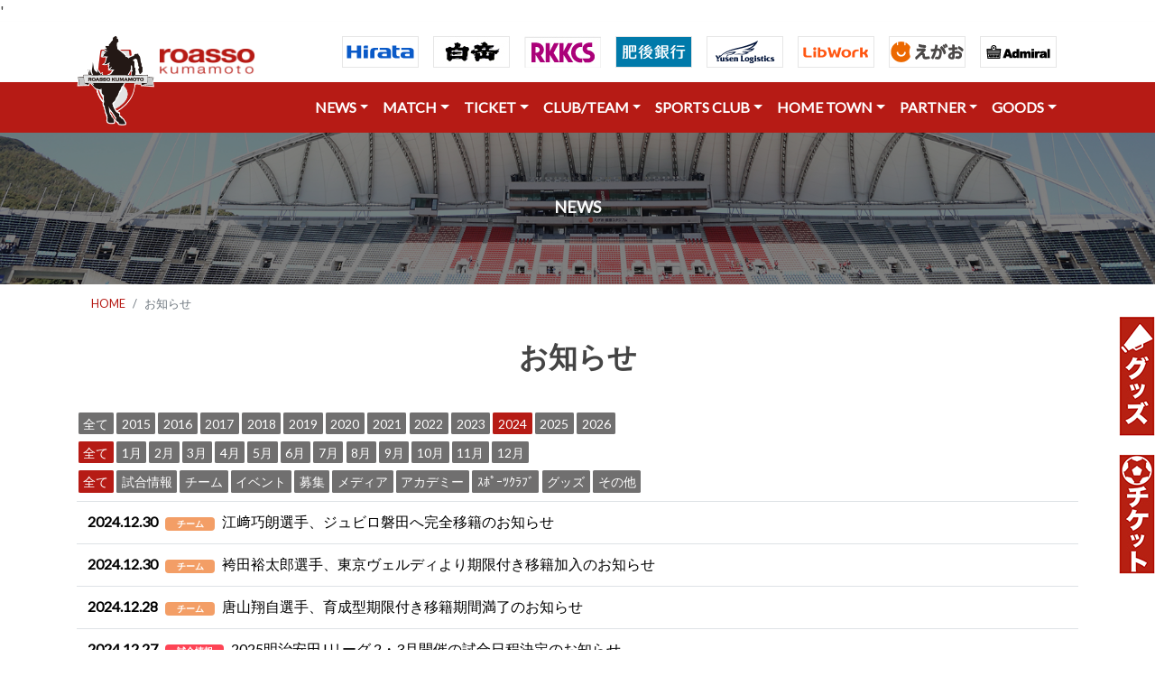

--- FILE ---
content_type: text/html; charset=UTF-8
request_url: https://roasso-k.com/index.php/news?category_id=0&year=2024&month=0
body_size: 83697
content:
'

<!DOCTYPE html>
<html lang="ja">

<head>
    <meta charset="UTF-8">
    <meta name="viewport" content="width=device-width, height=device-height, initial-scale=1.0">

    <title>｜ロアッソ熊本 公式サイト｜ROASSO KUMAMOTO OFFICIAL WEBSITE</title>
    <meta name="keywords" content="ロアッソ熊本,ロアッソ,roasso,サッカー,Jリーグ,熊本,ロッソ,ロッソ熊本" />
    <meta name="description" content="ロアッソ熊本の公式サイトです。クラブ概要、選手紹介、試合日程および結果等オフィシャルな情報を配信。" />

    <!-- stylesheet -->
    <link rel="stylesheet" href="https://stackpath.bootstrapcdn.com/bootstrap/4.1.3/css/bootstrap.min.css"
        integrity="sha384-MCw98/SFnGE8fJT3GXwEOngsV7Zt27NXFoaoApmYm81iuXoPkFOJwJ8ERdknLPMO" crossorigin="anonymous">
    <link href="https://fonts.googleapis.com/css?family=Lato" rel="stylesheet">
    <link rel="stylesheet" href="https://use.fontawesome.com/releases/v5.3.1/css/all.css">
    <link type="text/css" rel="stylesheet" href="https://roasso-k.com/css/froala_blocks.css">
    <link href="https://roasso-k.com/js/colorbox/colorbox.css" rel="stylesheet" type="text/css" />

    <!-- script -->
    <script src="https://code.jquery.com/jquery-3.3.1.min.js">
    </script>
    <script src="https://cdnjs.cloudflare.com/ajax/libs/popper.js/1.14.7/umd/popper.min.js"
        integrity="sha384-UO2eT0CpHqdSJQ6hJty5KVphtPhzWj9WO1clHTMGa3JDZwrnQq4sF86dIHNDz0W1" crossorigin="anonymous">
    </script>
    <script src="https://stackpath.bootstrapcdn.com/bootstrap/4.3.1/js/bootstrap.min.js"
        integrity="sha384-JjSmVgyd0p3pXB1rRibZUAYoIIy6OrQ6VrjIEaFf/nJGzIxFDsf4x0xIM+B07jRM" crossorigin="anonymous">
    </script>
    
    <!-- ファビコン -->
    <link rel="icon" href="https://roasso-k.com/img/icons/favicon.ico">
    <!-- Web Clipアイコン -->
    <link rel="apple-touch-icon-precomposed" href="https://roasso-k.com/img/icons/apple-touch-icon-precomposed.png">
    
    <!-- 画像ギャラリー -->
    <link rel="stylesheet" type="text/css" href="https://roasso-k.com/js/lightcase/css/lightcase.css">
    
    <script type="text/javascript" src="https://roasso-k.com/js/lightcase/js/lightcase.js"></script>
    
    <!-- Global site tag (gtag.js) - Google Analytics -->
    <script async src="https://www.googletagmanager.com/gtag/js?id=G-3T2D6H6NXP"></script>
    <script>
      window.dataLayer = window.dataLayer || [];
      function gtag(){dataLayer.push(arguments);}
      gtag('js', new Date());

      gtag('config', 'G-3T2D6H6NXP');//GA4
      gtag('config', 'UA-1102225-10');
    </script>
</head>


<body>

    <!-- Headers -->
    <style>
        #navigator {
            position: -webkit-sticky;
            /* safari対応 */
            position: sticky;
            top: 0;
            z-index: 1000;
        }

        #absolute {
            position: absolute;
            top: 15px;
            left: 0px;
            z-index: 2001;
        }
    </style>






    <!-- パソコン用ヘッダー ///////////////////////////////////////////////////////////////////////////////////////////////////////////////////////////////-->


    <section id="" class="shadow-sm d-none d-md-block">
        <header>
            <div class="container">


                <nav class="navbar navbar-expand-md">

                    <p id="absolute"><img src="https://roasso-k.com/img/logo1.png" height="100"></p>

                    <button class="navbar-toggler" type="button" data-toggle="collapse" data-target="#navbarNav1"
                        aria-controls="navbarNav1" aria-expanded="false" aria-label="Toggle navigation">
                        <span class="navbar-toggler-icon"></span>
                    </button>

                    <div class="collapse navbar-collapse" id="navbarNav1">
                        <ul class="navbar-nav mr-auto">
                            <a href="https://roasso-k.com/index.php" class="" style="margin-top:20px;margin-left:75px;">
                                <img src="https://roasso-k.com/img/logo2.png" height="30" alt="image">
                            </a>
                        </ul>

                        <!--- タブレット以上表示 -->

                        <ul class="navbar-nav justify-content-end d-lg-flex ml-md-auto">
                            <li class="nav-item">
                                <a class="nav-link" href="https://www.hirata.co.jp/" target="_blank" rel="noopener"><img
                                        src="https://roasso-k.com/img/sponsor_inc/h_hirata.gif"></a>
                            </li>
                            <li class="nav-item">
                                <a class="nav-link" href="https://www.hakutake.co.jp/" target="_blank" rel="noopener"><img
                                        src="https://roasso-k.com/img/sponsor_inc/h_hakutake.jpg"></a>
                            </li>
                            <li class="nav-item">
                                <a class="nav-link" href="https://www.rkkcs.co.jp/" target="_blank" rel="noopener"><img
                                        src="https://roasso-k.com/img/sponsor_inc/h_rkkcs.jpg"></a>
                            </li>
                            <li class="nav-item">
                                <a class="nav-link" href="https://www.higobank.co.jp/" target="_blank" rel="noopener"><img
                                        src="https://roasso-k.com/img/sponsor_inc/h_higo.gif"></a>
                            </li>
                            <li class="nav-item">
                                <a class="nav-link" href="https://www.yusen-logistics.com/jp_ja/" target="_blank" rel="noopener"><img
                                        src="https://roasso-k.com/img/sponsor_inc/h_yusen-logistics.gif"></a>
                            </li>
                        </ul>

                        <!-- 画面大の場合のみ表示 -->
                        <ul class="navbar-nav justify-content-end d-xl-flex d-none navbar-white">
                            <li class="nav-item">
                                <a class="nav-link" href="https://www.libwork.co.jp/" target="_blank" rel="noopener"><img
                                        src="https://roasso-k.com/img/sponsor_inc/h_libwork.gif"></a>
                            </li>
                            <li class="nav-item">
                                <a class="nav-link" href="https://www.241241.jp/" target="_blank" rel="noopener"><img
                                        src="https://roasso-k.com/img/sponsor_inc/h_egao.gif"></a>
                            </li>
                            <li class="nav-item">
                                <a class="nav-link" href="https://www.admiral-gb.com/" target="_blank" rel="noopener"><img
                                        src="https://roasso-k.com/img/sponsor_inc/h_admiral-gb.gif" alt="Admiral"></a>
                            </li>
                        </ul>
                    </div>
                </nav>

            </div>
        </header>
    </section>

    <!--  <section id="navigator" class="shadow-sm  bg-danger">　sticky 上部固定をするならこっち -->
    <section id="" class="shadow-sm d-none d-md-block">

        <header class="bg-roassored">
            <div class="container">
                <nav class="navbar navbar-expand-md">
                    <a class="navbar-brand" href="#">
                        <!-- <img src="http://pluspng.com/img-png/nvidia-png-nvidia-logo-png-2000.png" height="40" alt="image"> -->
                    </a>

                    <button class="navbar-toggler" type="button" data-toggle="collapse" data-target="#navbarNav1"
                        aria-controls="navbarNav1" aria-expanded="false" aria-label="Toggle navigation">
                        <span class="navbar-toggler-icon"></span>
                    </button>

                    <div class="collapse navbar-collapse" id="navbarNav1">
                        <ul class="navbar-nav mr-auto">
                            <!-- 空にしている -->
                        </ul>

                        <!-- タブレット以上表示 -->
                        <ul class="navbar-nav justify-content-end d-lg-flex ml-md-auto navbar-white">

                            <li class="nav-item dropdown">
                                <a class="nav-link dropdown-toggle" data-toggle="dropdown" href="#" role="button"
                                    aria-haspopup="true" aria-expanded="false">NEWS</a>
                                <div class="dropdown-menu">
                                    <a class="dropdown-item" href="https://roasso-k.com/index.php/news"><i class="fas fa-futbol"></i>
                                        全てのお知らせ</a>
                                    <div class="dropdown-divider"></div>
                                    <a class="dropdown-item" href="https://roasso-k.com/index.php/news?category_id=1"><i
                                            class="fas fa-angle-right"></i>
                                        試合情報</a>
                                    <a class="dropdown-item" href="https://roasso-k.com/index.php/news?category_id=2"><i
                                            class="fas fa-angle-right"></i>
                                        チーム</a>
                                    <a class="dropdown-item" href="https://roasso-k.com/index.php/news?category_id=3"><i
                                            class="fas fa-angle-right"></i>
                                        イベント</a>
                                    <a class="dropdown-item" href="https://roasso-k.com/index.php/news?category_id=4"><i
                                            class="fas fa-angle-right"></i>
                                        募集</a>
                                    <a class="dropdown-item" href="https://roasso-k.com/index.php/news?category_id=5"><i
                                            class="fas fa-angle-right"></i>
                                        メディア</a>
                                    <a class="dropdown-item" href="https://roasso-k.com/index.php/news?category_id=6"><i
                                            class="fas fa-angle-right"></i>
                                        アカデミー</a>
                                    <a class="dropdown-item" href="https://roasso-k.com/index.php/news?category_id=10"><i
                                            class="fas fa-angle-right"></i>
                                        スポーツクラブ</a>
                                    <a class="dropdown-item" href="https://roasso-k.com/index.php/news?category_id=8"><i
                                            class="fas fa-angle-right"></i>
                                        グッズ</a>
                                    <a class="dropdown-item" href="https://roasso-k.com/index.php/news?category_id=7"><i
                                            class="fas fa-angle-right"></i>
                                        その他</a>
                                </div>
                            </li>

                            <li class="nav-item dropdown">
                                <a class="nav-link dropdown-toggle" data-toggle="dropdown" href="" role="button"
                                    aria-haspopup="true" aria-expanded="false">MATCH</a>
                                <div class="dropdown-menu">
                                    <a class="dropdown-item" href="https://roasso-k.com/index.php/game_tickets"><i
                                            class="fas fa-futbol"></i>
                                        試合日程・結果・観戦</a>
                                    <div class="dropdown-divider"></div>
                                    <a class="dropdown-item" href="https://roasso-k.com/index.php/games"><i
                                            class="fas fa-angle-right"></i>
                                        試合日程・結果</a>
                                    <div class="dropdown-divider"></div>
                                    <a class="dropdown-item" href="https://roasso-k.com/index.php/game_tickets/matchday"><i
                                            class="fas fa-angle-right"></i> マッチデイプログラム</a>
                                    <!--<a class="dropdown-item" href="https://roasso-k.com/index.php/game_tickets/stadium-view"><i
                                            class="fas fa-angle-right"></i> 座席ビュー</a>-->
                                    <a class="dropdown-item" href="https://roasso-k.com/index.php/game_tickets/stadium_1"><i
                                            class="fas fa-angle-right"></i> えがお健康スタジアム</a>
                                    <a class="dropdown-item" href="https://roasso-k.com/index.php/game_tickets/rule"><i class="fas fa-angle-right"></i>
                                        観戦マナー（えがおスタ）</a>
                                    <!--<a class="dropdown-item" href="https://roasso-k.com/index.php/game_tickets/stadium_2"><i
                                            class="fas fa-angle-right"></i> 水前寺競技場</a>
                                    <a class="dropdown-item" href="https://roasso-k.com/index.php/game_tickets/rule2"><i
                                            class="fas fa-angle-right"></i> 観戦マナー（水前寺競技場）</a>-->
                                    <a class="dropdown-item" href="https://roasso-k.com/index.php/game_tickets/matchrule"><i class="fas fa-angle-right"></i>
                                        ロアッソ熊本公式試合運営管理規程</a>
                                    <a class="dropdown-item" href="https://aboutj.jleague.jp/corporate/activities/management/#c_4"
                                        target="_blank"><i class="fas fa-angle-right"></i> Jリーグ試合運営管理規定</a>
                                </div>
                            </li>

                            <li class="nav-item dropdown">
                                <a class="nav-link dropdown-toggle" data-toggle="dropdown" href="" role="button"
                                    aria-haspopup="true" aria-expanded="false">TICKET</a>
                                <div class="dropdown-menu">
                                    <a class="dropdown-item" href="https://roasso-k.com/index.php/ticket_info"><i
                                            class="fas fa-futbol"></i> チケット</a>
                                    <div class="dropdown-divider"></div>
                                    <a class="dropdown-item" href="https://roasso-k.com/index.php/ticket"> <i
                                            class="fas fa-angle-right"></i> 一般チケット</a>
                                    <!--<a class="dropdown-item" href="https://roasso-k.com/index.php/season"> <i
                                            class="fas fa-angle-right"></i> 2025シーズンシート</a>-->
                                    <a class="dropdown-item" href="https://roasso-k.com/index.php/fan_club"> <i
                                            class="fas fa-angle-right"></i> ファンクラブ</a>
                                </div>
                            </li>

                            <li class="nav-item dropdown">
                                <a class="nav-link dropdown-toggle" data-toggle="dropdown" href="" role="button"
                                    aria-haspopup="true" aria-expanded="false">CLUB/TEAM</a>
                                <div class="dropdown-menu">
                                    <a class="dropdown-item" href="https://roasso-k.com/index.php/top_team"><i class="fas fa-futbol"></i>
                                        クラブ</a>
                                    <div class="dropdown-divider"></div>
                                    <a class="dropdown-item" href="https://roasso-k.com/index.php/top_team/club_outline"><i
                                            class="fas fa-angle-right"></i> クラブ概要</a>
                                    <a class="dropdown-item" href="https://roasso-k.com/index.php/top_team/club_report"><i
                                            class="fas fa-angle-right"></i> 活動報告書</a>
                                    <a class="dropdown-item" href="https://roasso-k.com/index.php/top_team/schedule"><i
                                            class="fas fa-angle-right"></i> トップチームスケジュール</a>
                                    <a class="dropdown-item" href="https://roasso-k.com/index.php/media/schedule"><i
                                            class="fas fa-angle-right"></i> メディアスケジュール</a>
                                    <a class="dropdown-item" href="https://roasso-k.com/index.php/clubteam/players"><i
                                            class="fas fa-angle-right"></i> 選手・スタッフ</a>
                                    <div class="dropdown-divider"></div>
                                    <a class="dropdown-item" href="https://roasso-k.com/index.php/top_team/practice_ground"><i
                                            class="fas fa-angle-right"></i> 練習場</a>
                                    <a class="dropdown-item" href="https://roasso-k.com/index.php/top_team/practice_rule"><i
                                            class="fas fa-angle-right"></i> 練習場のマナーとルール</a>
                                    <a class="dropdown-item" href="https://roasso-k.com/index.php/top_team/roasso_song"><i
                                            class="fas fa-angle-right"></i> 公式応援ソング</a>
                                </div>
                            </li>

                            <li class="nav-item dropdown">
                                <a class="nav-link dropdown-toggle" data-toggle="dropdown" href="" role="button"
                                    aria-haspopup="true" aria-expanded="false">SPORTS CLUB</a>
                                <div class="dropdown-menu">
                                    <a class="dropdown-item" href="https://roasso-k.com/index.php/academy"><i class="fas fa-futbol"></i>
                                        ロアッソ熊本スポーツクラブ</a>
                                    <div class="dropdown-divider"></div>
                                    <a class="dropdown-item" href="https://roasso-k.com/index.php/academy/staff"><i
                                            class="fas fa-angle-right"></i>
                                        アカデミー</a>
                                    <div class="dropdown-divider"></div>
                                    <a class="dropdown-item" href="https://roasso-k.com/index.php/academy/u18_players"><i
                                            class="fas fa-angle-right"></i> ユース</a>
                                    <a class="dropdown-item" href="https://roasso-k.com/index.php/academy/u15_players"><i
                                            class="fas fa-angle-right"></i> ジュニアユース</a>
                                    <a class="dropdown-item" href="https://roasso-k.com/index.php/academy/aso_players"><i
                                            class="fas fa-angle-right"></i> ジュニアユース阿蘇</a>
                                    <a class="dropdown-item" href="https://roasso-k.com/index.php/academy/hitoyoshi_players"><i class="fas fa-angle-right"></i> ジュニアユース人吉</a>
                                    <a class="dropdown-item" href="https://roasso-k.com/index.php/academy/u12_players"><i
                                            class="fas fa-angle-right"></i> ジュニア</a>
                                    <div class="dropdown-divider"></div>
                                    <a class="dropdown-item" href="https://roasso-k.com/index.php/home_town/o18_school"><i
                                            class="fas fa-angle-right"></i> おとなのサッカー教室</a>
                                    <a class="dropdown-item" href="https://roasso-k.com/index.php/home_town/youth_school"><i
                                            class="fas fa-angle-right"></i> サッカースクール</a>
                                    <a class="dropdown-item" href="https://roasso-k.com/index.php/home_town/nadeshiko_school"><i
                                            class="fas fa-angle-right"></i> なでしこスクール</a>
                                    <a class="dropdown-item" href="https://roasso-k.com/index.php/sports_club/gk_school"><i
                                            class="fas fa-angle-right"></i> GKスクール</a>
                                    <a class="dropdown-item" href="https://roasso-k.com/index.php/sports_club/kids_caravan"><i
                                            class="fas fa-angle-right"></i> キッズキャラバン</a>
                                    <!--<a class="dropdown-item" href="#"><i class="fas fa-angle-right"></i> スポーツ普及事業</a>-->
                                </div>
                            </li>

                        </ul>


                        <!-- 画面大の場合のみ表示 -->
                        <ul class="navbar-nav justify-content-end d-lg-flex d-none navbar-white">
                            <li class="nav-item dropdown">
                                <a class="nav-link dropdown-toggle" data-toggle="dropdown" href="" role="button"
                                    aria-haspopup="true" aria-expanded="false">HOME TOWN</a>
                                <div class="dropdown-menu dropdown-menu-right">
                                    <a class="dropdown-item" href="https://roasso-k.com/index.php/home_town"><i class="fas fa-futbol"></i>
                                        ホームタウン</a>
                                    <div class="dropdown-divider"></div>
                                    <a class="dropdown-item" href="https://roasso-k.com/index.php/home_town/about"><i
                                            class="fas fa-angle-right"></i> ホームタウン活動概要</a>
                                    <a class="dropdown-item" href="https://roasso-k.com/index.php/home_town/list"><i
                                            class="fas fa-angle-right"></i> ホームタウン活動レポート</a>
                                    <a class="dropdown-item" href="https://roasso-k.com/index.php/home_town/moriage"><i
                                            class="fas fa-angle-right"></i> 火の国もりあげタイ！</a>
                                    <a class="dropdown-item" href="https://roasso-k.com/index.php/home_town/sdgs"><i
                                            class="fas fa-angle-right"></i> ロアッソ熊本SDGs</a>
                                </div>
                            </li>
                            <li class="nav-item dropdown">
                                <a class="nav-link dropdown-toggle" data-toggle="dropdown" href="" role="button"
                                    aria-haspopup="true" aria-expanded="false">PARTNER</a>
                                <div class="dropdown-menu dropdown-menu-right">
                                    <a class="dropdown-item" href="https://roasso-k.com/index.php/partner"><i class="fas fa-futbol"></i>
                                        パートナー</a>
                                    <div class="dropdown-divider"></div>
                                    <a class="dropdown-item" href="https://roasso-k.com/index.php/partner/sponsor"><i
                                            class="fas fa-angle-right"></i> パートナー</a>
                                    <a class="dropdown-item" href="https://roasso-k.com/index.php/partner/sponsor_recruiting"><i
                                            class="fas fa-angle-right"></i> パートナー企業募集</a>
                                    <a class="dropdown-item" href="https://roasso-k.com/index.php/partner/sponsor_support"><i
                                            class="fas fa-angle-right"></i> パートナー採用活動支援</a>
                                    <a class="dropdown-item" href="https://roasso-k.com/index.php/partner/support"><i
                                            class="fas fa-angle-right"></i> 様々な支援のかたち</a>
                                    <a class="dropdown-item" href="https://roasso-k.com/index.php/partner/awayviewing"><i
                                            class="fas fa-angle-right"></i> パプリックビューイング紹介</a>
                                    <a class="dropdown-item" href="https://roasso-k.com/index.php/partner/motikabukai"><i
                                            class="fas fa-angle-right"></i> 持株会</a>
                                    <a class="dropdown-item" href="https://roasso-k.com/index.php/partner/volunteer"><i
                                            class="fas fa-angle-right"></i> ボランティアスタッフ</a>
                                </div>
                            </li>
                            <li class="nav-item dropdown">
                                <a class="nav-link dropdown-toggle" data-toggle="dropdown" href="" role="button"
                                    aria-haspopup="true" aria-expanded="false">GOODS</a>
                                <div class="dropdown-menu dropdown-menu-right">
                                    <a class="dropdown-item" href="https://roasso-k.com/index.php/goods"><i class="fas fa-futbol"></i>
                                        グッズ</a>
                                    <div class="dropdown-divider"></div>
                                    <a class="dropdown-item" href="https://store.jleague.jp/club/kumamoto/"
                                        target="_blank"><i class="fas fa-angle-right"></i> Jリーグオンラインストア</a>
                                </div>
                            </li>
                        </ul>

                    </div>
                </nav>
            </div>
        </header>
    </section>
    <!-- スマホ用ヘッダー ///////////////////////////////////////////////////////////////////////////////////////////////////////////////////////////////-->


    <section id="" class="shadow-sm d-md-none">

        <header>
            <div class="container">
                <nav class="navbar navbar-expand-md">
                    <a class="navbar-brand" href="https://roasso-k.com/index.php">
                        <img src="https://roasso-k.com/img/logo2.png" height="30" alt="image">
                    </a>

                    <button class="navbar-toggler" type="button" data-toggle="collapse" data-target="#navbarNav1"
                        aria-controls="navbarNav1" aria-expanded="false" aria-label="Toggle navigation">
                        <span class="navbar-toggler-icon"></span>
                    </button>

                    <div class="collapse navbar-collapse" id="navbarNav1">
                        <ul class="navbar-nav mr-auto">
                            <li class="nav-item dropdown">
                                <a class="nav-link dropdown-toggle" data-toggle="dropdown" href="#" role="button"
                                    aria-haspopup="true" aria-expanded="false">NEWS</a>
                                <div class="dropdown-menu">
                                    <a class="dropdown-item" href="https://roasso-k.com/index.php/news"><i class="fas fa-futbol"></i>
                                        全てのお知らせ</a>
                                    <div class="dropdown-divider"></div>
                                    <a class="dropdown-item" href="https://roasso-k.com/index.php/news?category_id=1"><i
                                            class="fas fa-angle-right"></i>
                                        試合情報</a>
                                    <a class="dropdown-item" href="https://roasso-k.com/index.php/news?category_id=2"><i
                                            class="fas fa-angle-right"></i>
                                        チーム</a>
                                    <a class="dropdown-item" href="https://roasso-k.com/index.php/news?category_id=3"><i
                                            class="fas fa-angle-right"></i>
                                        イベント</a>
                                    <a class="dropdown-item" href="https://roasso-k.com/index.php/news?category_id=4"><i
                                            class="fas fa-angle-right"></i>
                                        募集</a>
                                    <a class="dropdown-item" href="https://roasso-k.com/index.php/news?category_id=5"><i
                                            class="fas fa-angle-right"></i>
                                        メディア</a>
                                    <a class="dropdown-item" href="https://roasso-k.com/index.php/news?category_id=6"><i
                                            class="fas fa-angle-right"></i>
                                        アカデミー</a>
                                    <a class="dropdown-item" href="https://roasso-k.com/index.php/news?category_id=10"><i
                                            class="fas fa-angle-right"></i>
                                        スポーツクラブ</a>
                                    <a class="dropdown-item" href="https://roasso-k.com/index.php/news?category_id=8"><i
                                            class="fas fa-angle-right"></i>
                                        グッズ</a>
                                    <a class="dropdown-item" href="https://roasso-k.com/index.php/news?category_id=7"><i
                                            class="fas fa-angle-right"></i>
                                        その他</a>
                                </div>
                            </li>

                            <li class="nav-item dropdown">
                                <a class="nav-link dropdown-toggle" data-toggle="dropdown" href="" role="button"
                                    aria-haspopup="true" aria-expanded="false">MATCH</a>
                                <div class="dropdown-menu">
                                    <a class="dropdown-item" href="https://roasso-k.com/index.php/game_tickets"><i
                                            class="fas fa-futbol"></i>
                                        試合日程・結果・観戦</a>
                                    <div class="dropdown-divider"></div>
                                    <a class="dropdown-item" href="https://roasso-k.com/index.php/games"><i
                                            class="fas fa-angle-right"></i>
                                        試合日程・結果</a>
                                    <div class="dropdown-divider"></div>
                                    <a class="dropdown-item" href="https://roasso-k.com/index.php/game_tickets/matchday"><i
                                            class="fas fa-angle-right"></i> マッチデイプログラム</a>
                                    <!--<a class="dropdown-item" href="https://roasso-k.com/index.php/game_tickets/stadium-view"><i
                                            class="fas fa-angle-right"></i> 座席ビュー</a>-->
                                    <a class="dropdown-item" href="https://roasso-k.com/index.php/game_tickets/stadium_1"><i
                                            class="fas fa-angle-right"></i> えがお健康スタジアム</a>
                                    <a class="dropdown-item" href="https://roasso-k.com/index.php/game_tickets/rule"><i class="fas fa-angle-right"></i>
                                        観戦マナー（えがおスタ）</a>
                                    <!--<a class="dropdown-item" href="https://roasso-k.com/index.php/game_tickets/stadium_2"><i
                                            class="fas fa-angle-right"></i> 水前寺競技場</a>
                                    <a class="dropdown-item" href="https://roasso-k.com/index.php/game_tickets/rule2"><i
                                            class="fas fa-angle-right"></i> 観戦マナー（水前寺競技場）</a>-->
                                    <a class="dropdown-item" href="https://roasso-k.com/index.php/game_tickets/matchrule"><i class="fas fa-angle-right"></i>
                                        ロアッソ熊本公式試合運営管理規程</a>
                                    <a class="dropdown-item" href="https://aboutj.jleague.jp/corporate/activities/management/#c_4"
                                        target="_blank"><i class="fas fa-angle-right"></i> Jリーグ試合運営管理規定</a>
                                </div>
                            </li>

                            <li class="nav-item dropdown">
                                <a class="nav-link dropdown-toggle" data-toggle="dropdown" href="" role="button"
                                    aria-haspopup="true" aria-expanded="false">TICKET</a>
                                <div class="dropdown-menu">
                                    <a class="dropdown-item" href="https://roasso-k.com/index.php/ticket_info"><i
                                            class="fas fa-futbol"></i> チケット</a>
                                    <div class="dropdown-divider"></div>
                                    <a class="dropdown-item" href="https://roasso-k.com/index.php/ticket"> <i
                                            class="fas fa-angle-right"></i> 一般チケット</a>
                                    <!--<a class="dropdown-item" href="https://roasso-k.com/index.php/season"> <i
                                            class="fas fa-angle-right"></i> 2025シーズンシート</a>-->
                                    <a class="dropdown-item" href="https://roasso-k.com/index.php/fan_club"> <i
                                            class="fas fa-angle-right"></i> ファンクラブ</a>
                                </div>
                            </li>

                            <li class="nav-item dropdown">
                                <a class="nav-link dropdown-toggle" data-toggle="dropdown" href="" role="button"
                                    aria-haspopup="true" aria-expanded="false">CLUB/TEAM</a>
                                <div class="dropdown-menu">
                                    <a class="dropdown-item" href="https://roasso-k.com/index.php/top_team"><i class="fas fa-futbol"></i>
                                        クラブ</a>
                                    <div class="dropdown-divider"></div>
                                    <a class="dropdown-item" href="https://roasso-k.com/index.php/top_team/club_outline"><i
                                            class="fas fa-angle-right"></i> クラブ概要</a>
                                    <a class="dropdown-item" href="https://roasso-k.com/index.php/top_team/club_report"><i
                                            class="fas fa-angle-right"></i> 活動報告書</a>
                                    <a class="dropdown-item" href="https://roasso-k.com/index.php/top_team/schedule"><i
                                            class="fas fa-angle-right"></i> トップチームスケジュール</a>
                                    <a class="dropdown-item" href="https://roasso-k.com/index.php/media/schedule"><i
                                            class="fas fa-angle-right"></i> メディアスケジュール</a>
                                    <a class="dropdown-item" href="https://roasso-k.com/index.php/clubteam/players"><i
                                            class="fas fa-angle-right"></i> 選手・スタッフ</a>
                                    <div class="dropdown-divider"></div>
                                    <a class="dropdown-item" href="https://roasso-k.com/index.php/top_team/practice_ground"><i
                                            class="fas fa-angle-right"></i> 練習場</a>
                                    <a class="dropdown-item" href="https://roasso-k.com/index.php/top_team/practice_rule"><i
                                            class="fas fa-angle-right"></i> 練習場のマナーとルール</a>
                                    <a class="dropdown-item" href="https://roasso-k.com/index.php/top_team/roasso_song"><i
                                            class="fas fa-angle-right"></i> 公式応援ソング</a>
                                </div>
                            </li>

                            <li class="nav-item dropdown">
                                <a class="nav-link dropdown-toggle" data-toggle="dropdown" href="" role="button"
                                    aria-haspopup="true" aria-expanded="false">SPORTS CLUB</a>
                                <div class="dropdown-menu">
                                    <a class="dropdown-item" href="https://roasso-k.com/index.php/academy"><i class="fas fa-futbol"></i>
                                        ロアッソ熊本スポーツクラブ</a>
                                    <div class="dropdown-divider"></div>
                                    <a class="dropdown-item" href="https://roasso-k.com/index.php/academy/staff"><i
                                            class="fas fa-angle-right"></i>
                                        アカデミー</a>
                                    <div class="dropdown-divider"></div>
                                    <a class="dropdown-item" href="https://roasso-k.com/index.php/academy/u18_players"><i
                                            class="fas fa-angle-right"></i> ユース</a>
                                    <a class="dropdown-item" href="https://roasso-k.com/index.php/academy/u15_players"><i
                                            class="fas fa-angle-right"></i> ジュニアユース</a>
                                    <a class="dropdown-item" href="https://roasso-k.com/index.php/academy/aso_players"><i
                                            class="fas fa-angle-right"></i> ジュニアユース阿蘇</a>
                                    <a class="dropdown-item" href="https://roasso-k.com/index.php/academy/hitoyoshi_players"><i class="fas fa-angle-right"></i> ジュニアユース人吉</a>
                                    <a class="dropdown-item" href="https://roasso-k.com/index.php/academy/u12_players"><i
                                            class="fas fa-angle-right"></i> ジュニア</a>
                                    <div class="dropdown-divider"></div>
                                    <a class="dropdown-item" href="https://roasso-k.com/index.php/home_town/o18_school"><i
                                            class="fas fa-angle-right"></i> おとなのサッカー教室</a>
                                    <a class="dropdown-item" href="https://roasso-k.com/index.php/home_town/youth_school"><i
                                            class="fas fa-angle-right"></i> サッカースクール</a>
                                    <a class="dropdown-item" href="https://roasso-k.com/index.php/home_town/nadeshiko_school"><i
                                            class="fas fa-angle-right"></i> なでしこスクール</a>
                                    <a class="dropdown-item" href="https://roasso-k.com/index.php/sports_club/gk_school"><i
                                            class="fas fa-angle-right"></i> GKスクール</a>
                                    <a class="dropdown-item" href="https://roasso-k.com/index.php/sports_club/kids_caravan"><i
                                            class="fas fa-angle-right"></i> キッズキャラバン</a>
                                    <!--<a class="dropdown-item" href="#"><i class="fas fa-angle-right"></i> スポーツ普及事業</a>-->
                                </div>
                            </li>

                            <li class="nav-item dropdown">
                                <a class="nav-link dropdown-toggle" data-toggle="dropdown" href="" role="button"
                                    aria-haspopup="true" aria-expanded="false">HOME TOWN</a>
                                <div class="dropdown-menu dropdown-menu-right">
                                    <a class="dropdown-item" href="https://roasso-k.com/index.php/home_town"><i class="fas fa-futbol"></i>
                                        ホームタウン</a>
                                    <div class="dropdown-divider"></div>
                                    <a class="dropdown-item" href="https://roasso-k.com/index.php/home_town/about"><i
                                            class="fas fa-angle-right"></i> ホームタウン活動概要</a>
                                    <a class="dropdown-item" href="https://roasso-k.com/index.php/home_town/list"><i
                                            class="fas fa-angle-right"></i> ホームタウン活動レポート</a>
                                    <a class="dropdown-item" href="https://roasso-k.com/index.php/home_town/moriage"><i
                                            class="fas fa-angle-right"></i> 火の国もりあげタイ！</a>
                                    <a class="dropdown-item" href="https://roasso-k.com/index.php/home_town/sdgs"><i
                                            class="fas fa-angle-right"></i> ロアッソ熊本SDGs</a>
                                </div>
                            </li>

                            <li class="nav-item dropdown">
                                <a class="nav-link dropdown-toggle" data-toggle="dropdown" href="" role="button"
                                    aria-haspopup="true" aria-expanded="false">PARTNER</a>
                                <div class="dropdown-menu dropdown-menu-right">
                                    <a class="dropdown-item" href="https://roasso-k.com/index.php/partner"><i class="fas fa-futbol"></i>
                                        パートナー</a>
                                    <div class="dropdown-divider"></div>
                                    <a class="dropdown-item" href="https://roasso-k.com/index.php/partner/sponsor"><i
                                            class="fas fa-angle-right"></i> パートナー</a>
                                    <a class="dropdown-item" href="https://roasso-k.com/index.php/partner/sponsor_recruiting"><i
                                            class="fas fa-angle-right"></i> パートナー企業募集</a>
                                    <a class="dropdown-item" href="https://roasso-k.com/index.php/partner/sponsor_support"><i
                                            class="fas fa-angle-right"></i> パートナー採用活動支援</a>
                                    <a class="dropdown-item" href="https://roasso-k.com/index.php/partner/support"><i
                                            class="fas fa-angle-right"></i> 様々な支援のかたち</a>
                                    <a class="dropdown-item" href="https://roasso-k.com/index.php/partner/awayviewing"><i
                                            class="fas fa-angle-right"></i> パプリックビューイング紹介</a>
                                    <a class="dropdown-item" href="https://roasso-k.com/index.php/partner/motikabukai"><i
                                            class="fas fa-angle-right"></i> 持株会</a>
                                    <a class="dropdown-item" href="https://roasso-k.com/index.php/partner/volunteer"><i
                                            class="fas fa-angle-right"></i> ボランティアスタッフ</a>
                                </div>
                            </li>

                            <li class="nav-item dropdown">
                                <a class="nav-link dropdown-toggle" data-toggle="dropdown" href="" role="button"
                                    aria-haspopup="true" aria-expanded="false">GOODS</a>
                                <div class="dropdown-menu dropdown-menu-right">
                                    <a class="dropdown-item" href="https://roasso-k.com/index.php/goods"><i class="fas fa-futbol"></i>
                                        グッズ</a>
                                    <div class="dropdown-divider"></div>
                                    <a class="dropdown-item" href="https://store.jleague.jp/club/kumamoto/"
                                        target="_blank"><i class="fas fa-angle-right"></i> Jリーグオンラインストア</a>
                                </div>
                            </li>

                        </ul>

                        <ul class="navbar-nav justify-content-end d-none d-lg-flex ml-md-auto">

                            <li class="nav-item">
                                <a class="nav-link" href="#"><i class="fab fa-slack"></i></a>
                            </li>
                            <li class="nav-item">
                                <a class="nav-link" href="#"><i class="fab fa-twitter"></i></a>
                            </li>
                            <li class="nav-item">
                                <a class="nav-link" href="#"><i class="fab fa-github"></i></a>
                            </li>
                        </ul>

                        <!-- <a class="btn btn-outline-primary ml-md-3" href="#">Button</a> -->
                    </div>
                </nav>
            </div>
        </header>
    </section>

    <section class="fdb-block p-0">
    <div class="jumbotron jumbotron-news jumbotron-fluid mb-0">
        <div class="container">
            <div class="row text-center text-light">
                <div class="col-12">
                    <h3>NEWS</h3>
                </div>
            </div>
        </div><!-- /.container -->
    </div><!-- /.jumbotron -->
</section>

<section class="fdb-block py-0">
    <div class="container">
        <nav aria-label="パンくずリスト">
            <ol class="breadcrumb">
                <li class="breadcrumb-item"><a href="https://roasso-k.com/index.php">HOME</a></li>
                <li class="breadcrumb-item active" aria-current="page">お知らせ</li>
            </ol>
        </nav>
    </div>
</section>

<!-- Contents 1 -->
<section class="fdb-block pt-0">
    <div class="container">
        <!-- containerに横幅の制御がある -->
        <div class="row justify-content-center mb-3">
            <div class="col col-md-8 text-center">
                <h1>お知らせ</h1>
            </div>
        </div>

        <div class="row text-left">
            <div class="col-12 col-sm-12 col-md-12 col-lg-12 my-0 py-3">
                <ul class="nav nav-pills pr-3">
                    <li class="nav-item">
                        <a href="https://roasso-k.com/index.php/news?category_id=0&year=0&month=0"
                            class="nav-link  toptoday">全て</a>
                    </li>
                     <li class="nav-item">
                        <a href="https://roasso-k.com/index.php/news/?category_id=0&year=2015&month=0"
                            class="nav-link toptoday ">2015</a>
                        </li>
                         <li class="nav-item">
                        <a href="https://roasso-k.com/index.php/news/?category_id=0&year=2016&month=0"
                            class="nav-link toptoday ">2016</a>
                        </li>
                         <li class="nav-item">
                        <a href="https://roasso-k.com/index.php/news/?category_id=0&year=2017&month=0"
                            class="nav-link toptoday ">2017</a>
                        </li>
                         <li class="nav-item">
                        <a href="https://roasso-k.com/index.php/news/?category_id=0&year=2018&month=0"
                            class="nav-link toptoday ">2018</a>
                        </li>
                         <li class="nav-item">
                        <a href="https://roasso-k.com/index.php/news/?category_id=0&year=2019&month=0"
                            class="nav-link toptoday ">2019</a>
                        </li>
                         <li class="nav-item">
                        <a href="https://roasso-k.com/index.php/news/?category_id=0&year=2020&month=0"
                            class="nav-link toptoday ">2020</a>
                        </li>
                         <li class="nav-item">
                        <a href="https://roasso-k.com/index.php/news/?category_id=0&year=2021&month=0"
                            class="nav-link toptoday ">2021</a>
                        </li>
                         <li class="nav-item">
                        <a href="https://roasso-k.com/index.php/news/?category_id=0&year=2022&month=0"
                            class="nav-link toptoday ">2022</a>
                        </li>
                         <li class="nav-item">
                        <a href="https://roasso-k.com/index.php/news/?category_id=0&year=2023&month=0"
                            class="nav-link toptoday ">2023</a>
                        </li>
                         <li class="nav-item">
                        <a href="https://roasso-k.com/index.php/news/?category_id=0&year=2024&month=0"
                            class="nav-link toptoday  active ">2024</a>
                        </li>
                         <li class="nav-item">
                        <a href="https://roasso-k.com/index.php/news/?category_id=0&year=2025&month=0"
                            class="nav-link toptoday ">2025</a>
                        </li>
                         <li class="nav-item">
                        <a href="https://roasso-k.com/index.php/news/?category_id=0&year=2026&month=0"
                            class="nav-link toptoday ">2026</a>
                        </li>
                                        </ul>
                <ul class="nav nav-pills pr-3">
                    <li class="nav-item">
                        <a href="https://roasso-k.com/index.php/news?category_id=0&year=2024&month=0"
                            class="nav-link  active  toptoday">全て</a>
                    </li>
                     <li class="nav-item">
                        <a href="https://roasso-k.com/index.php/news?category_id=0&year=2024&month=1"
                            class="nav-link toptoday ">1月</a>
                        </li>
                         <li class="nav-item">
                        <a href="https://roasso-k.com/index.php/news?category_id=0&year=2024&month=2"
                            class="nav-link toptoday ">2月</a>
                        </li>
                         <li class="nav-item">
                        <a href="https://roasso-k.com/index.php/news?category_id=0&year=2024&month=3"
                            class="nav-link toptoday ">3月</a>
                        </li>
                         <li class="nav-item">
                        <a href="https://roasso-k.com/index.php/news?category_id=0&year=2024&month=4"
                            class="nav-link toptoday ">4月</a>
                        </li>
                         <li class="nav-item">
                        <a href="https://roasso-k.com/index.php/news?category_id=0&year=2024&month=5"
                            class="nav-link toptoday ">5月</a>
                        </li>
                         <li class="nav-item">
                        <a href="https://roasso-k.com/index.php/news?category_id=0&year=2024&month=6"
                            class="nav-link toptoday ">6月</a>
                        </li>
                         <li class="nav-item">
                        <a href="https://roasso-k.com/index.php/news?category_id=0&year=2024&month=7"
                            class="nav-link toptoday ">7月</a>
                        </li>
                         <li class="nav-item">
                        <a href="https://roasso-k.com/index.php/news?category_id=0&year=2024&month=8"
                            class="nav-link toptoday ">8月</a>
                        </li>
                         <li class="nav-item">
                        <a href="https://roasso-k.com/index.php/news?category_id=0&year=2024&month=9"
                            class="nav-link toptoday ">9月</a>
                        </li>
                         <li class="nav-item">
                        <a href="https://roasso-k.com/index.php/news?category_id=0&year=2024&month=10"
                            class="nav-link toptoday ">10月</a>
                        </li>
                         <li class="nav-item">
                        <a href="https://roasso-k.com/index.php/news?category_id=0&year=2024&month=11"
                            class="nav-link toptoday ">11月</a>
                        </li>
                         <li class="nav-item">
                        <a href="https://roasso-k.com/index.php/news?category_id=0&year=2024&month=12"
                            class="nav-link toptoday ">12月</a>
                        </li>
                                        </ul>
                <ul class="nav nav-pills pr-3 pb-2">
                    <li class="nav-item">
                        <a href="https://roasso-k.com/index.php/news?category_id=0&year=2024&month=0"
                            class="nav-link  active  toptoday">全て</a>
                    </li>
                                        <li class="nav-item">
                        <a href="https://roasso-k.com/index.php/news?category_id=1&year=2024&month=0"
                            class="nav-link toptoday ">試合情報</a>
                    </li>
                                        <li class="nav-item">
                        <a href="https://roasso-k.com/index.php/news?category_id=2&year=2024&month=0"
                            class="nav-link toptoday ">チーム</a>
                    </li>
                                        <li class="nav-item">
                        <a href="https://roasso-k.com/index.php/news?category_id=3&year=2024&month=0"
                            class="nav-link toptoday ">イベント</a>
                    </li>
                                        <li class="nav-item">
                        <a href="https://roasso-k.com/index.php/news?category_id=4&year=2024&month=0"
                            class="nav-link toptoday ">募集</a>
                    </li>
                                        <li class="nav-item">
                        <a href="https://roasso-k.com/index.php/news?category_id=5&year=2024&month=0"
                            class="nav-link toptoday ">メディア</a>
                    </li>
                                        <li class="nav-item">
                        <a href="https://roasso-k.com/index.php/news?category_id=6&year=2024&month=0"
                            class="nav-link toptoday ">アカデミー</a>
                    </li>
                                        <li class="nav-item">
                        <a href="https://roasso-k.com/index.php/news?category_id=10&year=2024&month=0"
                            class="nav-link toptoday ">ｽﾎﾟｰﾂｸﾗﾌﾞ</a>
                    </li>
                                        <li class="nav-item">
                        <a href="https://roasso-k.com/index.php/news?category_id=8&year=2024&month=0"
                            class="nav-link toptoday ">グッズ</a>
                    </li>
                                        <li class="nav-item">
                        <a href="https://roasso-k.com/index.php/news?category_id=7&year=2024&month=0"
                            class="nav-link toptoday ">その他</a>
                    </li>
                                    </ul>

                <!-- 表示部分 -->
                <div class="tab-content">
                    <div id="news1" class="tab-pane active">
                        <table class="table table-hover">
                            <tbody>
                                                                <tr>
                                    <td><a style="color:#000" href="https://roasso-k.com/index.php/news/7663"><span
                                                class="font-weight-bold">2024.12.30</span><span
                                                class="badge badge-03 ml-2">チーム</span>
                                            <br class="d-lg-none">江﨑巧朗選手、ジュビロ磐田へ完全移籍のお知らせ</a></td>
                                </tr>
                                                                <tr>
                                    <td><a style="color:#000" href="https://roasso-k.com/index.php/news/7662"><span
                                                class="font-weight-bold">2024.12.30</span><span
                                                class="badge badge-03 ml-2">チーム</span>
                                            <br class="d-lg-none">袴田裕太郎選手、東京ヴェルディより期限付き移籍加入のお知らせ</a></td>
                                </tr>
                                                                <tr>
                                    <td><a style="color:#000" href="https://roasso-k.com/index.php/news/7661"><span
                                                class="font-weight-bold">2024.12.28</span><span
                                                class="badge badge-03 ml-2">チーム</span>
                                            <br class="d-lg-none">唐山翔自選手、育成型期限付き移籍期間満了のお知らせ</a></td>
                                </tr>
                                                                <tr>
                                    <td><a style="color:#000" href="https://roasso-k.com/index.php/news/7660"><span
                                                class="font-weight-bold">2024.12.27</span><span
                                                class="badge badge-02 ml-2">試合情報</span>
                                            <br class="d-lg-none">2025明治安田Jリーグ 2・3月開催の試合日程決定のお知らせ</a></td>
                                </tr>
                                                                <tr>
                                    <td><a style="color:#000" href="https://roasso-k.com/index.php/news/7659"><span
                                                class="font-weight-bold">2024.12.26</span><span
                                                class="badge badge-10 ml-2">その他</span>
                                            <br class="d-lg-none">株式会社肥後銀行様との2025シーズンユニフォームパートナー契約締結のお知らせ</a></td>
                                </tr>
                                                                <tr>
                                    <td><a style="color:#000" href="https://roasso-k.com/index.php/news/7658"><span
                                                class="font-weight-bold">2024.12.25</span><span
                                                class="badge badge-10 ml-2">その他</span>
                                            <br class="d-lg-none">株式会社RKKCS様との2025シーズンユニフォームパートナー契約締結のお知らせ</a></td>
                                </tr>
                                                                <tr>
                                    <td><a style="color:#000" href="https://roasso-k.com/index.php/news/7657"><span
                                                class="font-weight-bold">2024.12.25</span><span
                                                class="badge badge-03 ml-2">チーム</span>
                                            <br class="d-lg-none">岡崎 慎選手、移籍先決定のお知らせ</a></td>
                                </tr>
                                                                <tr>
                                    <td><a style="color:#000" href="https://roasso-k.com/index.php/news/7656"><span
                                                class="font-weight-bold">2024.12.25</span><span
                                                class="badge badge-03 ml-2">チーム</span>
                                            <br class="d-lg-none">ロアッソ熊本 トップチームコーチングスタッフ体制について</a></td>
                                </tr>
                                                                <tr>
                                    <td><a style="color:#000" href="https://roasso-k.com/index.php/news/7655"><span
                                                class="font-weight-bold">2024.12.25</span><span
                                                class="badge badge-03 ml-2">チーム</span>
                                            <br class="d-lg-none">契約更新選手のお知らせ（12/25）</a></td>
                                </tr>
                                                                <tr>
                                    <td><a style="color:#000" href="https://roasso-k.com/index.php/news/7654"><span
                                                class="font-weight-bold">2024.12.25</span><span
                                                class="badge badge-03 ml-2">チーム</span>
                                            <br class="d-lg-none">岡田大和選手、期限付き移籍期間満了のお知らせ</a></td>
                                </tr>
                                                            </tbody>
                        </table>

                        <nav aria-label="...">
                            <ul class="pagination justify-content-center mt-5">
                                <nav>
        <ul class="pagination">
            
                            <li class="page-item disabled" aria-disabled="true" aria-label="pagination.previous">
                    <span class="page-link" aria-hidden="true">&lsaquo;</span>
                </li>
            
            
                            
                
                
                                                                                        <li class="page-item active" aria-current="page"><span class="page-link">1</span></li>
                                                                                                <li class="page-item"><a class="page-link" href="https://roasso-k.com/index.php/news?category_id=0&amp;year=2024&amp;month=0&amp;page=2">2</a></li>
                                                                                                <li class="page-item"><a class="page-link" href="https://roasso-k.com/index.php/news?category_id=0&amp;year=2024&amp;month=0&amp;page=3">3</a></li>
                                                                                                <li class="page-item"><a class="page-link" href="https://roasso-k.com/index.php/news?category_id=0&amp;year=2024&amp;month=0&amp;page=4">4</a></li>
                                                                                                <li class="page-item"><a class="page-link" href="https://roasso-k.com/index.php/news?category_id=0&amp;year=2024&amp;month=0&amp;page=5">5</a></li>
                                                                                                <li class="page-item"><a class="page-link" href="https://roasso-k.com/index.php/news?category_id=0&amp;year=2024&amp;month=0&amp;page=6">6</a></li>
                                                                                                <li class="page-item"><a class="page-link" href="https://roasso-k.com/index.php/news?category_id=0&amp;year=2024&amp;month=0&amp;page=7">7</a></li>
                                                                                                <li class="page-item"><a class="page-link" href="https://roasso-k.com/index.php/news?category_id=0&amp;year=2024&amp;month=0&amp;page=8">8</a></li>
                                                                                        
                                    <li class="page-item disabled" aria-disabled="true"><span class="page-link">...</span></li>
                
                
                                            
                
                
                                                                                        <li class="page-item"><a class="page-link" href="https://roasso-k.com/index.php/news?category_id=0&amp;year=2024&amp;month=0&amp;page=80">80</a></li>
                                                                                                <li class="page-item"><a class="page-link" href="https://roasso-k.com/index.php/news?category_id=0&amp;year=2024&amp;month=0&amp;page=81">81</a></li>
                                                                        
            
                            <li class="page-item">
                    <a class="page-link" href="https://roasso-k.com/index.php/news?category_id=0&amp;year=2024&amp;month=0&amp;page=2" rel="next" aria-label="pagination.next">&rsaquo;</a>
                </li>
                    </ul>
    </nav>

                            </ul>
                        </nav>
                    </div>

                </div>
            </div>
        </div>
    </div>
</section>
    <section class="fdb-block  bg-roassored py-3">
        <div class="container">
            <div class="row text-left my-0">
                <div class="col-12 col-sm-12 col-md-12 col-lg-12 mb-2 text-center">
                    <img alt="image" class="img-fluid rounded" src="https://roasso-k.com/img/logo1.png" width="50px">
                </div>
            </div>
        </div>
    </section>


    <section class="fdb-block  bg-black py-5">
        <div class="container">
            <div class="row text-center my-2 col-12 mx-auto" style="justify-content: center;">
                <div class="col-6 col-sm-6 col-md-3 col-lg-3 mb-2">
                    <a href="http://www.hirata.co.jp/" target="_blank"><img
                            src="https://roasso-k.com/img/sponsor/top_hirata.gif" alt="平田機工" class="img-fluid" /></a>
                </div>
                <div class="col-6 col-sm-6 col-md-3 col-lg-3 mb-2">
                    <a href="http://www.hakutake.co.jp/" target="_blank"><img
                            src="https://roasso-k.com/img/sponsor/top_hakutake.gif" alt="高橋酒造株式会社"
                            class="img-fluid" /></a>
                </div>
                <div class="col-6 col-sm-6 col-md-3 col-lg-3 mb-2">
                    <a href="https://www.rkkcs.co.jp/" target="_blank"><img
                            src="https://roasso-k.com/img/sponsor/top_rkkcs.gif" alt="RKKCS"
                            class="img-fluid" /></a>
                </div>
                <div class="col-6 col-sm-6 col-md-3 col-lg-3 mb-2">
                    <a href="https://www.higobank.co.jp/" target="_blank"><img
                            src="https://roasso-k.com/img/sponsor/top_higobank.gif" alt="肥後銀行"
                            class="img-fluid" /></a>
                </div>
            </div>
            <div class="row text-center my-2 col-12 mx-auto" style="justify-content: center;">
                <div class="col-6 col-sm-6 col-md-3 col-lg-3 mb-2">
                    <a href="https://www.yusen-logistics.com/jp_ja/" target="_blank"><img
                            src="https://roasso-k.com/img/sponsor/top_yusen-logistics.gif" alt="郵船ロジスティクス"
                            class="img-fluid" /></a>
                </div>
                <div class="col-6 col-sm-6 col-md-3 col-lg-3 mb-2">
                    <a href="https://www.libwork.co.jp/" target="_blank"><img
                            src="https://roasso-k.com/img/sponsor/top_libwork.gif" alt="リブワーク"
                            class="img-fluid" /></a>
                </div>
                <div class="col-6 col-sm-6 col-md-3 col-lg-3 mb-2">
                    <a href="http://www.241241.jp/" target="_blank"><img
                            src="https://roasso-k.com/img/sponsor/top_egao.gif" alt="株式会社えがお" class="img-fluid" /></a>
                </div>
                <div class="col-6 col-sm-6 col-md-3 col-lg-3 mb-2">
                    <a href="https://www.admiral-gb.com/" target="_blank"><img
                            src="https://roasso-k.com/img/sponsor/top_admiral-gb.gif" alt="Admiral" class="img-fluid" /></a>
                </div>
            </div>

            <div class="row text-center my-0 col-12 mx-auto" style="justify-content:center;">
                <div class="col-6 col-sm-6 col-md-2 col-lg-2 mb-2">
                    <a href="http://www.kumanichi.com/" target="_blank"><img
                            src="https://roasso-k.com/img/sponsor/kumanichi.gif" alt="熊本日日新聞社" class="img-fluid" /></a>
                </div>
                <div class="col-6 col-sm-6 col-md-2 col-lg-2 mb-2">
                    <a href="http://www.kyushu-eneco.jp/" target="_blank"><img
                            src="https://roasso-k.com/img/sponsor/eneco.jpg" alt="九州エネコ" class="img-fluid" /></a>
                </div>
                <div class="col-6 col-sm-6 col-md-2 col-lg-2 mb-2">
                    <a href="http://isozaki.cc/" target="_blank"><img
                            src="https://roasso-k.com/img/sponsor/isozaki.gif" alt="(株)磯崎工務店"
                            class="img-fluid" /></a>
                </div>
                <div class="col-6 col-sm-6 col-md-2 col-lg-2 mb-2">
                    <a href="http://www.answerplus.co.jp/" target="_blank"><img
                            src="https://roasso-k.com/img/sponsor/answer_international.gif" alt="株式会社アンサー・インターナショナル"
                            class="img-fluid" /></a>
                </div>
            </div>
        </div>
    </section>




    <!-- Footers 10 -->
    <footer class="fdb-block footer-large bg-dark">
        <div class="container">
            <div class="row align-items-top text-center text-md-left sitemap-txt">

                <div class="col-6 col-sm-4 col-md-2">
                    <a href="https://roasso-k.com/index.php">
                        <h3 class="sitemap-txt-h3"><strong>ホーム</strong></h3>
                    </a>
                    <br>
                    <a href="https://roasso-k.com/index.php/news">
                        <h3 class="sitemap-txt-h3"><strong>お知らせ</strong></h3>
                    </a>
                    <br>
                    <a href="https://roasso-k.com/index.php/game_tickets">
                        <h3 class="sitemap-txt-h3"><strong>試合日程・結果・観戦</strong></h3>
                    </a>
                    <p><a href="https://roasso-k.com/index.php/games" class="sitemap-txt">試合日程・結果</a></p>
                    <p><a href="https://roasso-k.com/index.php/game_tickets/matchday" class="sitemap-txt">マッチデイプログラム</a></p>
                    <!--<p><a href="https://roasso-k.com/index.php/game_tickets/stadium-view" class="sitemap-txt">座席ビュー</a></p>-->
                    <p><a href="https://roasso-k.com/index.php/game_tickets/stadium_1" class="sitemap-txt">えがおスタ</a></p>
                    <!--<p><a href="https://roasso-k.com/index.php/game_tickets/stadium_2" class="sitemap-txt">水前寺競技場</a></p>-->
                    <p><a href="https://roasso-k.com/index.php/game_tickets/rule" class="sitemap-txt">観戦マナー（えがおスタ）</a></p>
                    <!--<p><a href="https://roasso-k.com/index.php/game_tickets/rule2" class="sitemap-txt">観戦マナー（水前寺競技場）</a></p>-->
                    <p><a href="https://roasso-k.com/index.php/game_tickets/matchrule" class="sitemap-txt">ロアッソ熊本公式試合運営管理規程</a></p>
                    <p><a href="https://aboutj.jleague.jp/corporate/activities/management/#c_4" target="_blank"
                            class="sitemap-txt">Jリーグ試合運営管理規定</a></p>
                </div>

                <div class="col-6 col-sm-4 col-md-2">
                    <a href="https://roasso-k.com/index.php/ticket_info">
                        <h3 class="sitemap-txt-h3"><strong>観戦チケット</strong></h3>
                    </a>
                    <p><a href="https://roasso-k.com/index.php/ticket" class="sitemap-txt">一般チケット</a></p>
                    <!-- <p><a href="https://roasso-k.com/index.php/season" class="sitemap-txt">2025シーズンシート</a></p> -->
                    <p><a href="https://roasso-k.com/index.php/fan_club" class="sitemap-txt">ファンクラブ</a></p>
                    <br>
                    <a href="https://roasso-k.com/index.php/top_team">
                        <h3 class="sitemap-txt-h3"><strong>クラブ・チーム</strong></h3>
                    </a>
                    <p><a href="https://roasso-k.com/index.php/top_team/club_outline" class="sitemap-txt">クラブ概要</a></p>
                    <p><a href="https://roasso-k.com/index.php/top_team/club_report" class="sitemap-txt">活動報告書</a></p>
                    <p><a href="https://roasso-k.com/index.php/top_team/schedule" class="sitemap-txt">トップチームスケジュール</a></p>
                    <p><a href="https://roasso-k.com/index.php/media/schedule" class="sitemap-txt">メディアスケジュール</a></p>
                    <p><a href="https://roasso-k.com/index.php/clubteam/players" class="sitemap-txt">選手・スタッフ</a></p>
                    <p><a href="https://roasso-k.com/index.php/top_team/practice_ground" class="sitemap-txt">練習場</a></p>
                    <p><a href="https://roasso-k.com/index.php/top_team/practice_rule" class="sitemap-txt">練習場のルールとマナー</a></p>
                    <p><a href="https://roasso-k.com/index.php/top_team/roasso_song" class="sitemap-txt">ロアッソ熊本公式応援ソング</a></p>
                </div>

                <div class="col-6 col-sm-4 col-md-2">
                    <a href="https://roasso-k.com/index.php/academy">
                        <h3 class="sitemap-txt-h3"><strong>スポーツクラブ</strong></h3>
                    </a>
                    <p><a href="https://roasso-k.com/index.php/academy/staff" class="sitemap-txt">ロアッソ熊本アカデミー</a></p>
                    <p><a href="https://roasso-k.com/index.php/academy/u18_players" class="sitemap-txt">ユース</a></p>
                    <p><a href="https://roasso-k.com/index.php/academy/u15_players" class="sitemap-txt">ジュニアユース</a></p>
                    <p><a href="https://roasso-k.com/index.php/academy/aso_players" class="sitemap-txt">ジュニアユース阿蘇</a></p>
                    <p><a href="https://roasso-k.com/index.php/academy/hitoyoshi_players" class="sitemap-txt">ジュニアユース人吉</a></p>
                    <p><a href="https://roasso-k.com/index.php/academy/u12_players" class="sitemap-txt">ジュニア</a></p>
                    <br>
                    <p><a href="https://roasso-k.com/index.php/home_town/o18_school" class="sitemap-txt">おとなのサッカー教室 </a></p>
                    <p><a href="https://roasso-k.com/index.php/home_town/youth_school" class="sitemap-txt">サッカースクール </a></p>
                    <p><a href="https://roasso-k.com/index.php/home_town/nadeshiko_school" class="sitemap-txt">なでしこスクール </a></p>
                    <p><a href="https://roasso-k.com/index.php/sports_club/gk_school" class="sitemap-txt">GKスクール </a></p>
                    <p><a href="https://roasso-k.com/index.php/sports_club/kids_caravan" class="sitemap-txt">キッズキャラバン</a></p>
                    <!--<p><a href="#" class="sitemap-txt">スポーツ普及事業</a></p>-->
                </div>

                <div class="col-6 col-sm-4 col-md-2">
                    <a href="https://roasso-k.com/index.php/academy">
                        <h3 class="sitemap-txt-h3"><strong>スケジュール</strong></h3>
                    </a>
                    <p><a href="https://roasso-k.com/index.php/schedule/2" class="sitemap-txt">ユーススケジュール</a></p>
                    <p><a href="https://roasso-k.com/index.php/schedule/5" class="sitemap-txt">U-15 Aスケジュール</a></p>
                    <p><a href="https://roasso-k.com/index.php/schedule/6" class="sitemap-txt">U-15 Bスケジュール</a></p>
                    <p><a href="https://roasso-k.com/index.php/schedule/7" class="sitemap-txt">U-15 Cスケジュール</a></p>
                    <p><a href="https://roasso-k.com/index.php/schedule/10" class="sitemap-txt">U-15阿蘇スケジュール</a></p>
                    <!--
                    <p><a href="https://roasso-k.com/index.php/schedule/11" class="sitemap-txt">U-14阿蘇スケジュール</a></p>
                    <p><a href="https://roasso-k.com/index.php/schedule/12" class="sitemap-txt">U-13阿蘇スケジュール</a></p>
                    -->
                    <p><a href="https://roasso-k.com/index.php/schedule/13" class="sitemap-txt">U-15人吉スケジュール</a></p>
                    <p><a href="https://roasso-k.com/index.php/schedule/14" class="sitemap-txt">U-14人吉スケジュール</a></p>
                    <p><a href="https://roasso-k.com/index.php/schedule/15" class="sitemap-txt">U-13人吉スケジュール</a></p>
                    <p><a href="https://roasso-k.com/index.php/schedule/8" class="sitemap-txt">U-12スケジュール</a></p>
                    <!--
                    <p><a href="https://roasso-k.com/index.php/schedule/9" class="sitemap-txt">U-10スケジュール</a></p>
                    -->
                </div>

                <div class="col-6 col-sm-4 col-md-2">
                    <a href="https://roasso-k.com/index.php/partner">
                        <h3 class="sitemap-txt-h3"><strong>パートナー</strong></h3>
                    </a>
                    <p><a href="https://roasso-k.com/index.php/partner/sponsor" class="sitemap-txt">パートナー</a></p>
                    <p><a href="https://roasso-k.com/index.php/partner/sponsor_recruiting" class="sitemap-txt">パートナー企業募集</a></p>
                    <p><a href="https://roasso-k.com/index.php/partner/sponsor_support" class="sitemap-txt">パートナー採用活動支援</a></p>
                    <p><a href="https://roasso-k.com/index.php/partner/support" class="sitemap-txt">様々な支援のかたち</a></p>
                    <p><a href="https://roasso-k.com/index.php/partner/awayviewing" class="sitemap-txt">パプリックビューイング紹介</a></p>
                    <p><a href="https://roasso-k.com/index.php/partner/motikabukai" class="sitemap-txt">ロアッソ熊本持株会</a></p>
                    <p><a href="https://roasso-k.com/index.php/partner/volunteer" class="sitemap-txt">ボランティアスタッフ</a></p>
                    <br>
                    <a href="https://roasso-k.com/index.php/home_town">
                        <h3 class="sitemap-txt-h3"><strong>ホームタウン</strong></h3>
                    </a>
                    <p><a href="https://roasso-k.com/index.php/home_town/about" class="sitemap-txt">ホームタウン活動概要</a></p>
                    <p><a href="https://roasso-k.com/index.php/home_town/list" class="sitemap-txt">ホームタウン活動レポート</a></p>
                    <p><a href="https://roasso-k.com/index.php/home_town/moriage" class="sitemap-txt">火の国もりあげタイ! </a></p>
                    <p><a href="https://roasso-k.com/index.php/home_town/sdgs" class="sitemap-txt">ロアッソ熊本SDGs</a></p>
                </div>


                <div class="col-6 col-sm-4 col-md-2">
                    <a href="https://roasso-k.com/index.php/goods">
                        <h3 class="sitemap-txt-h3"><strong>グッズ</strong></h3>
                    </a>
                    <p><a href="https://store.jleague.jp/club/kumamoto/" target="_blank"
                            class="sitemap-txt">Jリーグオンラインストア</a></p>
                    <br>
                    <p><a href="https://roasso-k.com/index.php/photos" class="sitemap-txt">PHOTO REPORT</a></p>
                    <p><a href="https://roasso-k.com/index.php/go_stadium" class="sitemap-txt">スタジアムへ行こう</a></p>
                    <br>
                    <p><a href="https://roasso-k.com/index.php/copyright" class="sitemap-txt">肖像権・ロゴ等の使用ルール</a></p>
                    <p><a href="https://roasso-k.com/index.php/privacy" class="sitemap-txt">プライバシーポリシー</a></p>
                    <p><a href="https://roasso-k.com/index.php/link" class="sitemap-txt">リンク</a></p>
                </div>


            </div>
        </div>
    </footer>

    <footer class="fdb-block footer-large bg-black p-0">
        <div class="container">

            <div class="row">
                <div class="col text-center">
                    <small>Copyright © <br class="d-lg-none">ATHLETE CLUB KUMAMOTO CO.,LTD. <br class="d-lg-none">All
                        Rights Reserved.</small>
                </div>
            </div>
        </div>
    </footer>


    <div id="fixed_right_banner">
        <a href="https://store.jleague.jp/club/kumamoto/" target="_blank"><img
                src="https://roasso-k.com/img/banner/floating_banner04.jpg" width="40px"></a>
        <a href="https://www.jleague-ticket.jp/club/rk/" target="_blank"><img
                src="https://roasso-k.com/img/banner/floating_banner05.jpg" width="40px"></a>
    </div>



</body>

</html>
<!-- J. LEAGUE.JP Header -->
<script type="text/javascript">
    var jparts = 'kumamoto';
    (function(i, s, o, g, r) {
        var a = s.createElement(o),
            m = document.getElementsByTagName(o)[0];
        a.async = 1;
        a.src = g;
        m.parentNode.insertBefore(a, m);
    })(window, document, 'script', '//www.jleague.jp/jheader/header.js');
</script>
<!-- /J. LEAGUE.JP Header -->